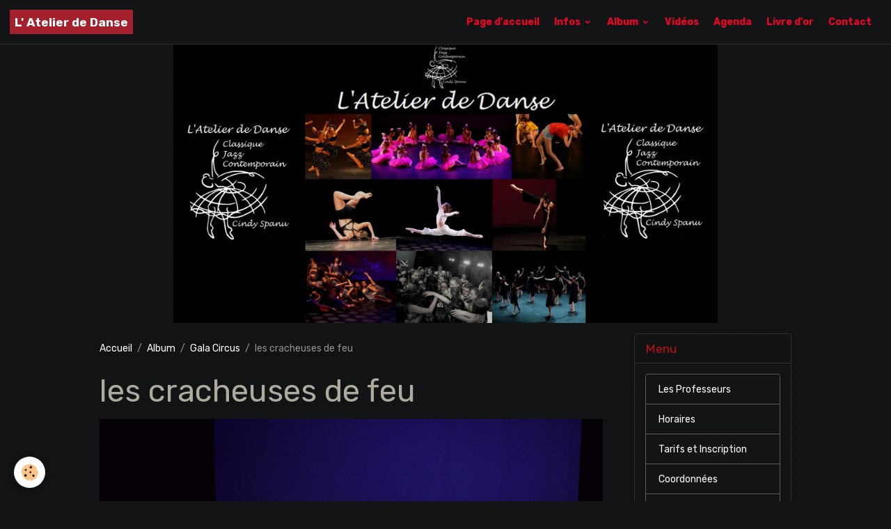

--- FILE ---
content_type: text/html; charset=UTF-8
request_url: https://www.latelierdedanse.com/album/gala-circus/les-cracheuses-de-feu.html
body_size: 46500
content:

<!DOCTYPE html>
<html lang="fr">
    <head>
        <title>les cracheuses de feu </title>
        <meta name="theme-color" content="rgb(19, 20, 22)">
        <meta name="msapplication-navbutton-color" content="rgb(19, 20, 22)">
        <!-- METATAGS -->
        <!-- rebirth / bazar -->
<!--[if IE]>
<meta http-equiv="X-UA-Compatible" content="IE=edge">
<![endif]-->
<meta charset="utf-8">
<meta name="viewport" content="width=device-width, initial-scale=1, shrink-to-fit=no">
    <link rel="image_src" href="https://www.latelierdedanse.com/medias/album/cracheuses-de-feu-3.jpg" />
    <meta property="og:image" content="https://www.latelierdedanse.com/medias/album/cracheuses-de-feu-3.jpg" />
    <link rel="canonical" href="https://www.latelierdedanse.com/album/gala-circus/les-cracheuses-de-feu.html">
<meta name="generator" content="e-monsite (e-monsite.com)">



    
    <link rel="preconnect" href="https://fonts.googleapis.com">
    <link rel="preconnect" href="https://fonts.gstatic.com" crossorigin="anonymous">
    <link href="https://fonts.googleapis.com/css?family=Rubik:300,300italic,400,400italic,700,700italic&display=swap" rel="stylesheet">

<link href="//www.latelierdedanse.com/themes/combined.css?v=6_1642769533_139" rel="stylesheet">


<link rel="preload" href="//www.latelierdedanse.com/medias/static/themes/bootstrap_v4/js/jquery-3.6.3.min.js?v=26012023" as="script">
<script src="//www.latelierdedanse.com/medias/static/themes/bootstrap_v4/js/jquery-3.6.3.min.js?v=26012023"></script>
<link rel="preload" href="//www.latelierdedanse.com/medias/static/themes/bootstrap_v4/js/popper.min.js?v=31012023" as="script">
<script src="//www.latelierdedanse.com/medias/static/themes/bootstrap_v4/js/popper.min.js?v=31012023"></script>
<link rel="preload" href="//www.latelierdedanse.com/medias/static/themes/bootstrap_v4/js/bootstrap.min.js?v=31012023" as="script">
<script src="//www.latelierdedanse.com/medias/static/themes/bootstrap_v4/js/bootstrap.min.js?v=31012023"></script>
<script src="//www.latelierdedanse.com/themes/combined.js?v=6_1642769533_139&lang=fr"></script>
<script type="application/ld+json">
    {
        "@context" : "https://schema.org/",
        "@type" : "WebSite",
        "name" : "L' Atelier de Danse",
        "url" : "https://www.latelierdedanse.com/"
    }
</script>




        <!-- //METATAGS -->
            <script src="//www.latelierdedanse.com/medias/static/js/rgpd-cookies/jquery.rgpd-cookies.js?v=2072"></script>
    <script>
                                    $(document).ready(function() {
            $.RGPDCookies({
                theme: 'bootstrap_v4',
                site: 'www.latelierdedanse.com',
                privacy_policy_link: '/about/privacypolicy/',
                cookies: [{"id":null,"favicon_url":"https:\/\/ssl.gstatic.com\/analytics\/20210414-01\/app\/static\/analytics_standard_icon.png","enabled":true,"model":"google_analytics","title":"Google Analytics","short_description":"Permet d'analyser les statistiques de consultation de notre site","long_description":"Indispensable pour piloter notre site internet, il permet de mesurer des indicateurs comme l\u2019affluence, les produits les plus consult\u00e9s, ou encore la r\u00e9partition g\u00e9ographique des visiteurs.","privacy_policy_url":"https:\/\/support.google.com\/analytics\/answer\/6004245?hl=fr","slug":"google-analytics"},{"id":null,"favicon_url":"","enabled":true,"model":"addthis","title":"AddThis","short_description":"Partage social","long_description":"Nous utilisons cet outil afin de vous proposer des liens de partage vers des plateformes tiers comme Twitter, Facebook, etc.","privacy_policy_url":"https:\/\/www.oracle.com\/legal\/privacy\/addthis-privacy-policy.html","slug":"addthis"}],
                modal_title: 'Gestion\u0020des\u0020cookies',
                modal_description: 'd\u00E9pose\u0020des\u0020cookies\u0020pour\u0020am\u00E9liorer\u0020votre\u0020exp\u00E9rience\u0020de\u0020navigation,\nmesurer\u0020l\u0027audience\u0020du\u0020site\u0020internet,\u0020afficher\u0020des\u0020publicit\u00E9s\u0020personnalis\u00E9es,\nr\u00E9aliser\u0020des\u0020campagnes\u0020cibl\u00E9es\u0020et\u0020personnaliser\u0020l\u0027interface\u0020du\u0020site.',
                privacy_policy_label: 'Consulter\u0020la\u0020politique\u0020de\u0020confidentialit\u00E9',
                check_all_label: 'Tout\u0020cocher',
                refuse_button: 'Refuser',
                settings_button: 'Param\u00E9trer',
                accept_button: 'Accepter',
                callback: function() {
                    // website google analytics case (with gtag), consent "on the fly"
                    if ('gtag' in window && typeof window.gtag === 'function') {
                        if (window.jsCookie.get('rgpd-cookie-google-analytics') === undefined
                            || window.jsCookie.get('rgpd-cookie-google-analytics') === '0') {
                            gtag('consent', 'update', {
                                'ad_storage': 'denied',
                                'analytics_storage': 'denied'
                            });
                        } else {
                            gtag('consent', 'update', {
                                'ad_storage': 'granted',
                                'analytics_storage': 'granted'
                            });
                        }
                    }
                }
            });
        });
    </script>
        <script async src="https://www.googletagmanager.com/gtag/js?id=G-4VN4372P6E"></script>
<script>
    window.dataLayer = window.dataLayer || [];
    function gtag(){dataLayer.push(arguments);}
    
    gtag('consent', 'default', {
        'ad_storage': 'denied',
        'analytics_storage': 'denied'
    });
    
    gtag('js', new Date());
    gtag('config', 'G-4VN4372P6E');
</script>

                                    </head>
    <body id="album_run_gala-circus_les-cracheuses-de-feu" data-template="default">
        

                <!-- BRAND TOP -->
        
        <!-- NAVBAR -->
                                                                                                                <nav class="navbar navbar-expand-lg position-sticky" id="navbar" data-animation="sliding">
                                                                    <a aria-label="brand" class="navbar-brand d-inline-flex align-items-center" href="https://www.latelierdedanse.com/">
                                                    <img src="https://www.latelierdedanse.com/medias/site/logos/capture.png" alt="L&#039; Atelier de Danse" class="img-fluid brand-logo mr-2 d-none">
                                                                        <span class="brand-titles d-lg-flex flex-column align-items-start">
                            <span class="brand-title d-inline-block">L' Atelier de Danse</span>
                                                        <span class="brand-subtitle d-none">Ecole de Danse à Carcassonne</span>
                                                    </span>
                                            </a>
                                                    <button id="buttonBurgerMenu" title="BurgerMenu" class="navbar-toggler collapsed" type="button" data-toggle="collapse" data-target="#menu">
                    <span></span>
                    <span></span>
                    <span></span>
                    <span></span>
                </button>
                <div class="collapse navbar-collapse flex-lg-grow-0 ml-lg-auto" id="menu">
                                                                                                                <ul class="navbar-nav navbar-menu nav-all nav-all-right">
                                                                                                                                                                                            <li class="nav-item" data-index="1">
                            <a class="nav-link" href="https://www.latelierdedanse.com/">
                                                                Page d'accueil
                            </a>
                                                                                </li>
                                                                                                                                                                                                                                                                            <li class="nav-item dropdown" data-index="2">
                            <a class="nav-link dropdown-toggle" href="https://www.latelierdedanse.com/pages/">
                                                                Infos
                            </a>
                                                                                        <div class="collapse dropdown-menu">
                                    <ul class="list-unstyled">
                                                                                                                                                                                                                                                                    <li>
                                                <a class="dropdown-item" href="https://www.latelierdedanse.com/pages/presentation.html">
                                                    Les Professeurs
                                                </a>
                                                                                                                                            </li>
                                                                                                                                                                                                                                                                    <li>
                                                <a class="dropdown-item" href="https://www.latelierdedanse.com/pages/horaires.html">
                                                    Horaires
                                                </a>
                                                                                                                                            </li>
                                                                                                                                                                                                                                                                    <li>
                                                <a class="dropdown-item" href="https://www.latelierdedanse.com/pages/tarifs-et-conditions-d-inscription.html">
                                                    Tarifs et Inscription
                                                </a>
                                                                                                                                            </li>
                                                                                                                                                                                                                                                                    <li>
                                                <a class="dropdown-item" href="https://www.latelierdedanse.com/pages/coordonnees.html">
                                                    Coordonnées
                                                </a>
                                                                                                                                            </li>
                                                                                                                                                                                                                                                                    <li>
                                                <a class="dropdown-item" href="https://www.latelierdedanse.com/pages/actualites.html">
                                                    Actualités
                                                </a>
                                                                                                                                            </li>
                                                                                                                                                                                                                                                                    <li>
                                                <a class="dropdown-item" href="https://www.latelierdedanse.com/pages/les-disciplines.html">
                                                    Les Disciplines
                                                </a>
                                                                                                                                            </li>
                                                                                                                                                                                                                                                                    <li>
                                                <a class="dropdown-item" href="https://www.latelierdedanse.com/pages/reglement-interieur-de-l-atelier.html">
                                                    Réglement intérieur
                                                </a>
                                                                                                                                            </li>
                                                                                                                                                                                                                                                                    <li>
                                                <a class="dropdown-item" href="https://www.latelierdedanse.com/pages/l-atelier-en-images.html">
                                                    L'Atelier en Images
                                                </a>
                                                                                                                                            </li>
                                                                                                                                                                                                                                                                    <li>
                                                <a class="dropdown-item" href="https://www.latelierdedanse.com/pages/revue-de-presse-de-l-atelier-de-danse.html">
                                                    Revue de presse
                                                </a>
                                                                                                                                            </li>
                                                                                                                                                                                                                                                                    <li>
                                                <a class="dropdown-item" href="https://www.latelierdedanse.com/pages/coco-ttes-corner.html">
                                                    Coco.ttes Corner
                                                </a>
                                                                                                                                            </li>
                                                                                                                                                                                                                                                                    <li>
                                                <a class="dropdown-item" href="https://www.latelierdedanse.com/pages/mesures-covid-19.html">
                                                    Mesures Covid-19
                                                </a>
                                                                                                                                            </li>
                                                                                <li class="dropdown-menu-root">
                                            <a class="dropdown-item" href="https://www.latelierdedanse.com/pages/">Infos</a>
                                        </li>
                                    </ul>
                                </div>
                                                    </li>
                                                                                                                                                                                                                                                                            <li class="nav-item dropdown" data-index="3">
                            <a class="nav-link dropdown-toggle" href="https://www.latelierdedanse.com/album/">
                                                                Album
                            </a>
                                                                                        <div class="collapse dropdown-menu">
                                    <ul class="list-unstyled">
                                                                                                                                                                                                                                                                    <li>
                                                <a class="dropdown-item" href="https://www.latelierdedanse.com/album/tempus-fugit-back-to-the-retro-gala-des-10-ans-de-cindy/">
                                                    Tempus Fugit - Back to the Retro ( Gala 2023 / 10 ans de Cindy)
                                                </a>
                                                                                                                                            </li>
                                                                                                                                                                                                                                                                    <li>
                                                <a class="dropdown-item" href="https://www.latelierdedanse.com/album/gala-2022-cabinet-de-curiosites/">
                                                    Cabinet de Curiosités - 2022
                                                </a>
                                                                                                                                            </li>
                                                                                                                                                                                                                                                                    <li>
                                                <a class="dropdown-item" href="https://www.latelierdedanse.com/album/au-royaume-des-chimeres/">
                                                    Au Royaume des Chimères - 2019
                                                </a>
                                                                                                                                            </li>
                                                                                                                                                                                                                                                                    <li>
                                                <a class="dropdown-item" href="https://www.latelierdedanse.com/album/concours-2019/">
                                                    Concours 2019
                                                </a>
                                                                                                                                            </li>
                                                                                                                                                                                                                                                                    <li>
                                                <a class="dropdown-item" href="https://www.latelierdedanse.com/album/creativ-idee-2018-c-est-qualqu-un/">
                                                    Créativ'Idée 2018 "C'est Quelqu'un!"
                                                </a>
                                                                                                                                            </li>
                                                                                                                                                                                                                                                                    <li>
                                                <a class="dropdown-item" href="https://www.latelierdedanse.com/album/concours-2018/">
                                                    Concours 2018
                                                </a>
                                                                                                                                            </li>
                                                                                                                                                                                                                                                                    <li>
                                                <a class="dropdown-item" href="https://www.latelierdedanse.com/album/gala-2017-9eme-art/">
                                                    Gala 2017 9ème Art
                                                </a>
                                                                                                                                            </li>
                                                                                                                                                                                                                                                                    <li>
                                                <a class="dropdown-item" href="https://www.latelierdedanse.com/album/concours-2017/">
                                                    Concours 2017
                                                </a>
                                                                                                                                            </li>
                                                                                                                                                                                                                                                                    <li>
                                                <a class="dropdown-item" href="https://www.latelierdedanse.com/album/l-atelier-une-grande-famille/">
                                                    L'Atelier : Une grande famille
                                                </a>
                                                                                                                                            </li>
                                                                                                                                                                                                                                                                    <li>
                                                <a class="dropdown-item" href="https://www.latelierdedanse.com/album/divers/">
                                                    Divers
                                                </a>
                                                                                                                                            </li>
                                                                                                                                                                                                                                                                    <li>
                                                <a class="dropdown-item" href="https://www.latelierdedanse.com/album/concours/">
                                                    Concours
                                                </a>
                                                                                                                                            </li>
                                                                                                                                                                                                                                                                    <li>
                                                <a class="dropdown-item" href="https://www.latelierdedanse.com/album/creativ-idee-2-0-2016/">
                                                    Créativ'Idée 2.0 (2016)
                                                </a>
                                                                                                                                            </li>
                                                                                                                                                                                                                                                                    <li>
                                                <a class="dropdown-item" href="https://www.latelierdedanse.com/album/concours-2016/">
                                                    Concours 2016
                                                </a>
                                                                                                                                            </li>
                                                                                                                                                                                                                                                                    <li>
                                                <a class="dropdown-item" href="https://www.latelierdedanse.com/album/gala-2015-word-of-tim-burton/">
                                                    Gala 2015 Word of Tim Burton
                                                </a>
                                                                                                                                            </li>
                                                                                                                                                                                                                                                                    <li>
                                                <a class="dropdown-item" href="https://www.latelierdedanse.com/album/concours-2015/">
                                                    Concours 2015
                                                </a>
                                                                                                                                            </li>
                                                                                                                                                                                                                                                                    <li>
                                                <a class="dropdown-item" href="https://www.latelierdedanse.com/album/creativ-idee-2014/">
                                                    créativ'idée 2014
                                                </a>
                                                                                                                                            </li>
                                                                                                                                                                                                                                                                    <li>
                                                <a class="dropdown-item" href="https://www.latelierdedanse.com/album/gala-circus/">
                                                    Gala Circus
                                                </a>
                                                                                                                                            </li>
                                                                                                                                                                                                                                                                    <li>
                                                <a class="dropdown-item" href="https://www.latelierdedanse.com/album/notre-zapping-2011/">
                                                    Notre Zapping 2011
                                                </a>
                                                                                                                                            </li>
                                                                                <li class="dropdown-menu-root">
                                            <a class="dropdown-item" href="https://www.latelierdedanse.com/album/">Album</a>
                                        </li>
                                    </ul>
                                </div>
                                                    </li>
                                                                                                                                                                                            <li class="nav-item" data-index="4">
                            <a class="nav-link" href="https://www.latelierdedanse.com/videos/">
                                                                Vidéos
                            </a>
                                                                                </li>
                                                                                                                                                                                            <li class="nav-item" data-index="5">
                            <a class="nav-link" href="https://www.latelierdedanse.com/agenda">
                                                                Agenda
                            </a>
                                                                                </li>
                                                                                                                                                                                            <li class="nav-item" data-index="6">
                            <a class="nav-link" href="https://www.latelierdedanse.com/livre-d-or/">
                                                                Livre d'or
                            </a>
                                                                                </li>
                                                                                                                                                                                            <li class="nav-item" data-index="7">
                            <a class="nav-link" href="https://www.latelierdedanse.com/contact">
                                                                Contact
                            </a>
                                                                                </li>
                                    </ul>
            
                                    
                    
                                        
                    
                                    </div>
                    </nav>

        <!-- HEADER -->
                                                        <header id="header">
                                                                                
    <div id="slider-693b6fc42343398323a6c6ff" class="carousel slide" data-height="manual" data-ride="carousel" data-interval="2000">
                <div class="carousel-inner">
                            <div class="carousel-item active" style="background-image: url(https://www.latelierdedanse.com/medias/images/pele-mele-9.jpg?v=1)">
                                                                                                        </div>
                    </div>
            </div>

    
    <style>
        #slider-693b6fc42343398323a6c6ff{
            --carousel-bg: transparent;
            --carousel-caption-bg: transparent;
                    --carousel-height: 400px;
                }
            </style>


                                    </header>
                <!-- //HEADER -->

        <!-- WRAPPER -->
                                                                                <div id="wrapper" class="container margin-top">

                        <div class="row align-items-lg-start">
                            <main id="main" class="col-lg-9">

                                                                            <ol class="breadcrumb">
                                    <li class="breadcrumb-item"><a href="https://www.latelierdedanse.com/">Accueil</a></li>
                                                <li class="breadcrumb-item"><a href="https://www.latelierdedanse.com/album/">Album</a></li>
                                                <li class="breadcrumb-item"><a href="https://www.latelierdedanse.com/album/gala-circus/">Gala Circus</a></li>
                                                <li class="breadcrumb-item active">les cracheuses de feu </li>
                        </ol>

    <script type="application/ld+json">
        {
            "@context": "https://schema.org",
            "@type": "BreadcrumbList",
            "itemListElement": [
                                {
                    "@type": "ListItem",
                    "position": 1,
                    "name": "Accueil",
                    "item": "https://www.latelierdedanse.com/"
                  },                                {
                    "@type": "ListItem",
                    "position": 2,
                    "name": "Album",
                    "item": "https://www.latelierdedanse.com/album/"
                  },                                {
                    "@type": "ListItem",
                    "position": 3,
                    "name": "Gala Circus",
                    "item": "https://www.latelierdedanse.com/album/gala-circus/"
                  },                                {
                    "@type": "ListItem",
                    "position": 4,
                    "name": "les cracheuses de feu ",
                    "item": "https://www.latelierdedanse.com/album/gala-circus/les-cracheuses-de-feu.html"
                  }                          ]
        }
    </script>
                                            
                                        
                                        
                                                            <div class="view view-album" id="view-item" data-category="gala-circus" data-id-album="51b51895cf6e546532a26005">
    <div class="container">
        <div class="row">
            <div class="col">
                <h1 class="view-title">les cracheuses de feu </h1>
                
    
<div id="site-module-501addd73ba95076e5ea693d" class="site-module" data-itemid="501addd73ba95076e5ea693d" data-siteid="501add3b21ba5076e5ea9fc3" data-category="item"></div>


                <p class="text-center">
                    <img src="https://www.latelierdedanse.com/medias/album/cracheuses-de-feu-3.jpg" alt="les cracheuses de feu " class="img-fluid">
                </p>

                
                <ul class="pager">
                                            <li class="prev-page">
                            <a href="https://www.latelierdedanse.com/album/gala-circus/homage-to-the-rabbits-2.html" class="page-link">
                                <i class="material-icons md-chevron_left"></i>
                                <img src="https://www.latelierdedanse.com/medias/album/homage-to-the-rabbits-2.jpg?fx=c_50_50" width="50" alt="">
                            </a>
                        </li>
                                        <li>
                        <a href="https://www.latelierdedanse.com/album/gala-circus/" class="page-link">Retour</a>
                    </li>
                                            <li class="next-page">
                            <a href="https://www.latelierdedanse.com/album/gala-circus/les-cracheuses-de-feu-1.html" class="page-link">
                                <img src="https://www.latelierdedanse.com/medias/album/cracheuses-de-feu1.jpg?fx=c_50_50" width="50" alt="">
                                <i class="material-icons md-chevron_right"></i>
                            </a>
                        </li>
                                    </ul>
            </div>
        </div>
    </div>

    
    <div class="container plugin-list">
        <div class="row">
            <div class="col">
                <div class="plugins">
                    
                                            <div id="social-501add3b58665076e5ea0e37" class="plugin" data-plugin="social">
    <div class="a2a_kit a2a_kit_size_32 a2a_default_style">
        <a class="a2a_dd" href="https://www.addtoany.com/share"></a>
        <a class="a2a_button_facebook"></a>
        <a class="a2a_button_x"></a>
        <a class="a2a_button_email"></a>
    </div>
    <script>
        var a2a_config = a2a_config || {};
        a2a_config.onclick = 1;
        a2a_config.locale = "fr";
    </script>
    <script async src="https://static.addtoany.com/menu/page.js"></script>
</div>                    
                    
                    
                                    </div>
            </div>
        </div>
    </div>
</div>


                </main>

                                <aside id="sidebar" class="col-lg-3 sticky-top">
                    <div id="sidebar-inner">
                                                                                                                                                                                                        <div id="widget-1"
                                     class="widget"
                                     data-id="widget_page_category"
                                     data-widget-num="1">
                                            <div class="widget-title">
            <span>
                    Menu
                </span>
                </div>
                                                                                                                            <div class="widget-content">
                                                            <div class="list-group" data-addon="pages" id="group-id-139">
              
                                <a href="https://www.latelierdedanse.com/pages/presentation.html" class="list-group-item list-group-item-action">
                Les Professeurs
                
                            </a>
                        <a href="https://www.latelierdedanse.com/pages/horaires.html" class="list-group-item list-group-item-action">
                Horaires
                
                            </a>
                        <a href="https://www.latelierdedanse.com/pages/tarifs-et-conditions-d-inscription.html" class="list-group-item list-group-item-action">
                Tarifs et Inscription
                
                            </a>
                        <a href="https://www.latelierdedanse.com/pages/coordonnees.html" class="list-group-item list-group-item-action">
                Coordonnées
                
                            </a>
                        <a href="https://www.latelierdedanse.com/pages/actualites.html" class="list-group-item list-group-item-action">
                Actualités
                
                            </a>
                        <a href="https://www.latelierdedanse.com/pages/les-disciplines.html" class="list-group-item list-group-item-action">
                Les Disciplines
                
                            </a>
                        <a href="https://www.latelierdedanse.com/pages/reglement-interieur-de-l-atelier.html" class="list-group-item list-group-item-action">
                Réglement intérieur
                
                            </a>
                        <a href="https://www.latelierdedanse.com/pages/l-atelier-en-images.html" class="list-group-item list-group-item-action">
                L'Atelier en Images
                
                            </a>
                        <a href="https://www.latelierdedanse.com/pages/revue-de-presse-de-l-atelier-de-danse.html" class="list-group-item list-group-item-action">
                Revue de presse
                
                            </a>
                        <a href="https://www.latelierdedanse.com/pages/coco-ttes-corner.html" class="list-group-item list-group-item-action">
                Coco.ttes Corner
                
                            </a>
                        <a href="https://www.latelierdedanse.com/pages/mesures-covid-19.html" class="list-group-item list-group-item-action">
                Mesures Covid-19
                
                            </a>
                        </div>
    

                                            </div>
                                                                                                            </div>
                                                                                                                                                                                                                                                                                                                                <div id="widget-2"
                                     class="widget"
                                     data-id="widget_event_comingup"
                                     data-widget-num="2">
                                            <div class="widget-title">
            <span>
                    Événements à venir
                </span>
                </div>
                                                                                                                            <div class="widget-content">
                                                    <span class="text-muted">Aucun évènement à afficher.</span>

                                            </div>
                                                                                                            </div>
                                                                                                                                                                                                                                                                                                                                <div id="widget-3"
                                     class="widget"
                                     data-id="widget_event_categories"
                                     data-widget-num="3">
                                            <div class="widget-title">
            <span>
                    Agenda
                </span>
                </div>
                                                                                                                            <div class="widget-content">
                                                <div class="list-group agenda-categories" data-addon="agenda">
            <a class="list-group-item list-group-item-action" href="https://www.latelierdedanse.com/agenda/">Agenda</a>
    </div>

                                            </div>
                                                                                                            </div>
                                                                                                                                                                                                                                                                                                                                <div id="widget-4"
                                     class="widget"
                                     data-id="widget_videos_categories"
                                     data-widget-num="4">
                                            <div class="widget-title">
            <span>
                    Vidéos
                </span>
                </div>
                                                                                                                            <div class="widget-content">
                                                <div class="list-group videos-categories" data-addon="videos">
        <a class="list-group-item list-group-item-action" href="https://www.latelierdedanse.com/videos/">Vidéos</a>
    </div>
                                            </div>
                                                                                                            </div>
                                                                                                                                                                                    </div>
                </aside>
            </div>
                    </div>
        <!-- //WRAPPER -->

        
        
        
            

 
    
						 	 





        
            </body>
</html>
